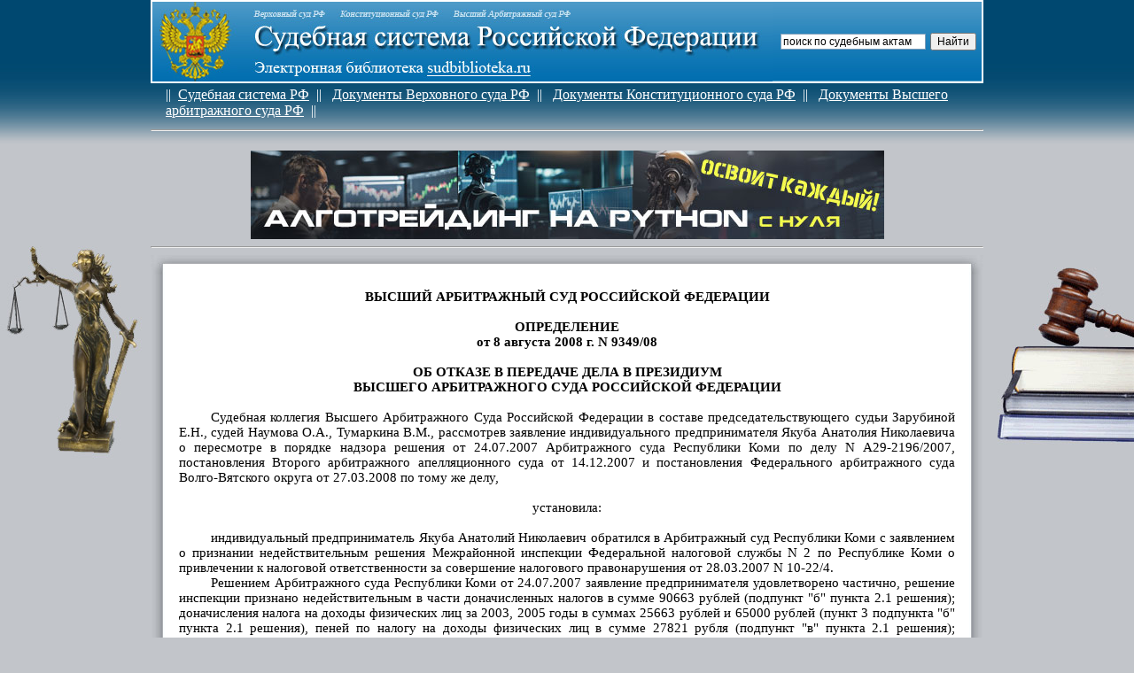

--- FILE ---
content_type: text/html; charset=cp1251
request_url: https://sudbiblioteka.ru/as/text2/vasud_big_35223.htm
body_size: 6463
content:
<html>



<head>
<meta http-equiv="Content-Language" content="ru">
<meta http-equiv="Content-Type" content="text/html; charset=windows-1251">
<meta http-equiv="KEYWORDS" content="Суд, судебная система, суды, конституционный суд, верховный суд, высший арбитражный суд, военный суд, мировой суд, районный суд, судья, решение суда, судебное решение, определение суда"> 
<meta http-equiv="robots" content="Суд, судебная система, суды, конституционный суд, верховный суд, высший арбитражный суд, военный суд, мировой суд, районный суд, судья, решение суда, судебное решение, определение суда">
<link rel="icon" href="/favicon.ico" type="image/x-icon">
<link rel="shortcut icon" href="/favicon.ico" type="image/x-icon"> 

<meta http-equiv=Content-Type content="text/html; charset=windows-1251">


<link rel=File-List href="vasud_big_35223.files/filelist.xml">
<title>Определение ВАС РФ от 08.08.2008 N 9349/08 по делу N А29-2196/2007 :: электронная библиотека юриста "Судебная система РФ"</title>


<link rel=themeData href="vasud_big_35223.files/themedata.thmx">
<link rel=colorSchemeMapping href="vasud_big_35223.files/colorschememapping.xml">
<style>
<!--
 /* Font Definitions */
 @font-face
	{font-family:Calibri;
	panose-1:2 15 5 2 2 2 4 3 2 4;
	mso-font-charset:204;
	mso-generic-font-family:swiss;
	mso-font-pitch:variable;
	mso-font-signature:-520092929 1073786111 9 0 415 0;}
 /* Style Definitions */
 p.MsoNormal, li.MsoNormal, div.MsoNormal
	{mso-style-unhide:no;
	mso-style-qformat:yes;
	mso-style-parent:"";
	margin-top:0cm;
	margin-right:0cm;
	margin-bottom:10.0pt;
	margin-left:0cm;
	line-height:115%;
	mso-pagination:widow-orphan;
	font-size:11.0pt;
	font-family:"Calibri","sans-serif";
	mso-ascii-font-family:Calibri;
	mso-ascii-theme-font:minor-latin;
	mso-fareast-font-family:Calibri;
	mso-fareast-theme-font:minor-latin;
	mso-hansi-font-family:Calibri;
	mso-hansi-theme-font:minor-latin;
	mso-bidi-font-family:"Times New Roman";
	mso-bidi-theme-font:minor-bidi;
	mso-fareast-language:EN-US;}
p.sudNonformat, li.sudNonformat, div.sudNonformat
	{mso-style-name:sudNonformat;
	mso-style-priority:99;
	mso-style-unhide:no;
	mso-style-parent:"";
	margin:0cm;
	margin-bottom:.0001pt;
	mso-pagination:none;
	mso-layout-grid-align:none;
	text-autospace:none;
	font-size:10.0pt;
	font-family:"Courier New";
	mso-fareast-font-family:"Times New Roman";
	mso-fareast-theme-font:minor-fareast;}
p.sudTitle, li.sudTitle, div.sudTitle
	{mso-style-name:sudTitle;
	mso-style-priority:99;
	mso-style-unhide:no;
	mso-style-parent:"";
	margin:0cm;
	margin-bottom:.0001pt;
	mso-pagination:none;
	mso-layout-grid-align:none;
	text-autospace:none;
	font-size:11.0pt;
	font-family:"Calibri","sans-serif";
	mso-fareast-font-family:"Times New Roman";
	mso-fareast-theme-font:minor-fareast;
	font-weight:bold;}
span.SpellE
	{mso-style-name:"";
	mso-spl-e:yes;}
span.GramE
	{mso-style-name:"";
	mso-gram-e:yes;}
.MsoChpDefault
	{mso-style-type:export-only;
	mso-default-props:yes;
	font-family:"Calibri","sans-serif";
	mso-ascii-font-family:Calibri;
	mso-ascii-theme-font:minor-latin;
	mso-fareast-font-family:Calibri;
	mso-fareast-theme-font:minor-latin;
	mso-hansi-font-family:Calibri;
	mso-hansi-theme-font:minor-latin;
	mso-bidi-font-family:"Times New Roman";
	mso-bidi-theme-font:minor-bidi;
	mso-fareast-language:EN-US;}
.MsoPapDefault
	{mso-style-type:export-only;
	margin-bottom:10.0pt;
	line-height:115%;}
@page WordSection1
	{size:595.3pt 841.9pt;
	margin:2.0cm 42.5pt 2.0cm 3.0cm;
	mso-header-margin:35.4pt;
	mso-footer-margin:35.4pt;
	mso-paper-source:0;}
div.WordSection1
	{page:WordSection1;}
-->
</style>
<!--[if gte mso 10]>
<style>
 /* Style Definitions */
 table.MsoNormalTable
	{mso-style-name:"Обычная таблица";
	mso-tstyle-rowband-size:0;
	mso-tstyle-colband-size:0;
	mso-style-noshow:yes;
	mso-style-priority:99;
	mso-style-parent:"";
	mso-padding-alt:0cm 5.4pt 0cm 5.4pt;
	mso-para-margin-top:0cm;
	mso-para-margin-right:0cm;
	mso-para-margin-bottom:10.0pt;
	mso-para-margin-left:0cm;
	line-height:115%;
	mso-pagination:widow-orphan;
	font-size:11.0pt;
	font-family:"Calibri","sans-serif";
	mso-ascii-font-family:Calibri;
	mso-ascii-theme-font:minor-latin;
	mso-hansi-font-family:Calibri;
	mso-hansi-theme-font:minor-latin;
	mso-bidi-font-family:"Times New Roman";
	mso-bidi-theme-font:minor-bidi;
	mso-fareast-language:EN-US;}
</style>
<![endif]--></head>
<!-- код -->
 <style type="text/css">
    .spx {
 	color: #dee0ff;
    font-size: 12px;
}
</style>

<!-- код -->


<body lang=RU style='tab-interval:35.4pt' topmargin="0" leftmargin="0" rightmargin="0" bottommargin="0"  marginwidth="0" marginheight="0" bgcolor="#c2c5ca" >
<table width=100% cellspacing="0" cellpadding="0" border="0">
<tr>
<td align=left bgcolor="#c2c5ca" width="170" background=image/fonlogotop.jpg>&nbsp;</td>
<td colspan="3" background=image/fonlogotop.jpg height="170" valign="top">
<noindex>
<table width=100%  height="90" cellspacing="0" cellpadding="0" border="1" bordercolor="#FFFFFF" background="image/fonlogo.jpg"><tr><td>
<table width=100%  height="90" cellspacing="0" cellpadding="0" border="0"><tr><td>
<a href="http://www.sudbiblioteka.ru">
<img border="0" src="image/logtop.jpg" width="700" height="90" align="left"></a></td><td align=center valign=center >


<!-- блок шапка -->
<div class="ya-site-form ya-site-form_inited_no" data-bem="{&quot;action&quot;:&quot;https://yandex.ru/search/site/&quot;,&quot;arrow&quot;:false,&quot;bg&quot;:&quot;transparent&quot;,&quot;fontsize&quot;:12,&quot;fg&quot;:&quot;#000000&quot;,&quot;language&quot;:&quot;ru&quot;,&quot;logo&quot;:&quot;rb&quot;,&quot;publicname&quot;:&quot;Поиск по sudbiblioteka.ru&quot;,&quot;suggest&quot;:true,&quot;target&quot;:&quot;_self&quot;,&quot;tld&quot;:&quot;ru&quot;,&quot;type&quot;:2,&quot;usebigdictionary&quot;:true,&quot;searchid&quot;:4157433,&quot;input_fg&quot;:&quot;#000000&quot;,&quot;input_bg&quot;:&quot;#ffffff&quot;,&quot;input_fontStyle&quot;:&quot;normal&quot;,&quot;input_fontWeight&quot;:&quot;normal&quot;,&quot;input_placeholder&quot;:&quot;поиск по судебным актам&quot;,&quot;input_placeholderColor&quot;:&quot;#000000&quot;,&quot;input_borderColor&quot;:&quot;#7f9db9&quot;}"><form action="https://yandex.ru/search/site/" method="get" target="_self" accept-charset="utf-8"><input type="hidden" name="searchid" value="4157433"/><input type="hidden" name="l10n" value="ru"/><input type="hidden" name="reqenc" value=""/><input type="search" name="text" value=""/><input type="submit" value="Найти"/></form></div><style type="text/css">.ya-page_js_yes .ya-site-form_inited_no { display: none; }</style><script type="text/javascript">(function(w,d,c){var s=d.createElement('script'),h=d.getElementsByTagName('script')[0],e=d.documentElement;if((' '+e.className+' ').indexOf(' ya-page_js_yes ')===-1){e.className+=' ya-page_js_yes';}s.type='text/javascript';s.async=true;s.charset='utf-8';s.src=(d.location.protocol==='https:'?'https:':'http:')+'//site.yandex.net/v2.0/js/all.js';h.parentNode.insertBefore(s,h);(w[c]||(w[c]=[])).push(function(){Ya.Site.Form.init()})})(window,document,'yandex_site_callbacks');</script>

<!-- Yandex.Metrika counter -->
<script type="text/javascript" >
   (function(m,e,t,r,i,k,a){m[i]=m[i]||function(){(m[i].a=m[i].a||[]).push(arguments)};
   m[i].l=1*new Date();
   for (var j = 0; j < document.scripts.length; j++) {if (document.scripts[j].src === r) { return; }}
   k=e.createElement(t),a=e.getElementsByTagName(t)[0],k.async=1,k.src=r,a.parentNode.insertBefore(k,a)})
   (window, document, "script", "https://mc.yandex.ru/metrika/tag.js", "ym");

   ym(92373305, "init", {
        clickmap:true,
        trackLinks:true,
        accurateTrackBounce:true
   });
</script>
<noscript><div><img src="https://mc.yandex.ru/watch/92373305" style="position:absolute; left:-9999px;" alt="" /></div></noscript>
<!-- /Yandex.Metrika counter -->


</td></tr></table>
</td></tr></table>

<table><tr><td width="10"></td>
<td height="40"><font color="#FFFFFF">||</font>&nbsp;&nbsp;<a href="https://www.sudbiblioteka.ru/index.htm#sudsistema"><font color="#FFFFFF">Судебная система РФ</font></a>&nbsp;&nbsp;<font color="#FFFFFF">||</font>&nbsp;&nbsp;
<a href="https://www.sudbiblioteka.ru/index.htm#vsrf"><font color="#FFFFFF">Документы Верховного суда РФ</font></a>&nbsp;&nbsp;<font color="#FFFFFF">||</font>&nbsp;&nbsp;
<a href="https://www.sudbiblioteka.ru/index.htm#ksrf"><font color="#FFFFFF">Документы Конституционного суда РФ</font></a>&nbsp;&nbsp;<font color="#FFFFFF">||</font>&nbsp;&nbsp;
<a href="https://www.sudbiblioteka.ru/index.htm#vasrf"><font color="#FFFFFF">Документы Высшего арбитражного суда РФ</font></a>&nbsp;&nbsp;<font color="#FFFFFF">||</font>&nbsp;&nbsp;

</td></tr></table>
<hr></td><td align=right bgcolor="#c2c5ca" width="170" background=image/fonlogotop.jpg></td></tr></table>
<div align = center><noindex>
<a href="https://алготрейдинг.рф">
<img alt="алготрейдинг на Python и Backtrader, уроки по алготрейдингу" border="0" src="/image/algotrading_c.jpg">
</a></noindex>
</div>

<table width=100% cellspacing="0" cellpadding="0" border="0">
<tr>
<td align=left bgcolor="#c2c5ca" width="170" valign=top><img src="image/logo_l.jpg"></td><td valign=top>

<table width=100% cellspacing="0" cellpadding="0" border="0">
<tr>
<td colspan="3" align=center>
<!-- Yandex.RTB R-A-2190191-1 -->
<div id="yandex_rtb_R-A-2190191-1"></div>
<script>window.yaContextCb.push(()=>{
  Ya.Context.AdvManager.render({
    renderTo: 'yandex_rtb_R-A-2190191-1',
    blockId: 'R-A-2190191-1'
  })
})</script>
</noindex><!-- конец блок шапка -->
<hr></td>
</tr>
<tr>
<td width="32"><img border="0" src="image/ug1.jpg" width="32" height="22"></td>
<td background=image/ug12.jpg></td>
<td width="32"><img border="0" src="image/ug2.jpg" width="32" height="22"></td>
</tr>
<tr>
<td width="32" background=image/gran_l.jpg height="172"></td>
<td bgcolor="#ffffff">

<!--начало1 -->


<div class=WordSection1>

<p class=MsoNormal style='margin-bottom:0cm;margin-bottom:.0001pt;text-align:
justify;text-indent:27.0pt;line-height:normal;mso-outline-level:1;mso-layout-grid-align:
none;text-autospace:none'><span style='mso-ascii-font-family:Calibri;
mso-hansi-font-family:Calibri;mso-bidi-font-family:Calibri'><o:p>&nbsp;</o:p></span></p>

<p class=sudTitle align=center style='text-align:center;mso-pagination:
widow-orphan'>ВЫСШИЙ АРБИТРАЖНЫЙ СУД РОССИЙСКОЙ ФЕДЕРАЦИИ</p>

<p class=sudTitle align=center style='text-align:center;mso-pagination:
widow-orphan'><o:p>&nbsp;</o:p></p>

<p class=sudTitle align=center style='text-align:center;mso-pagination:
widow-orphan'>ОПРЕДЕЛЕНИЕ</p>

<p class=sudTitle align=center style='text-align:center;mso-pagination:
widow-orphan'>от 8 августа 2008 г. N 9349/08</p>

<p class=sudTitle align=center style='text-align:center;mso-pagination:
widow-orphan'><o:p>&nbsp;</o:p></p>

<p class=sudTitle align=center style='text-align:center;mso-pagination:
widow-orphan'>ОБ ОТКАЗЕ В ПЕРЕДАЧЕ ДЕЛА В ПРЕЗИДИУМ</p>

<p class=sudTitle align=center style='text-align:center;mso-pagination:
widow-orphan'>ВЫСШЕГО АРБИТРАЖНОГО СУДА РОССИЙСКОЙ ФЕДЕРАЦИИ</p>

<p class=MsoNormal style='margin-bottom:0cm;margin-bottom:.0001pt;text-align:
justify;text-indent:27.0pt;line-height:normal;mso-layout-grid-align:none;
text-autospace:none'><span style='mso-ascii-font-family:Calibri;mso-hansi-font-family:
Calibri;mso-bidi-font-family:Calibri'><o:p>&nbsp;</o:p></span></p>

<p class=MsoNormal style='margin-bottom:0cm;margin-bottom:.0001pt;text-align:
justify;text-indent:27.0pt;line-height:normal;mso-layout-grid-align:none;
text-autospace:none'><span class=GramE><span style='mso-ascii-font-family:Calibri;
mso-hansi-font-family:Calibri;mso-bidi-font-family:Calibri'>Судебная коллегия
Высшего Арбитражного Суда Российской Федерации в составе председательствующего
судьи Зарубиной Е.Н., судей Наумова О.А., Тумаркина В.М., рассмотрев заявление
индивидуального предпринимателя <span class=SpellE>Якуба</span> Анатолия
Николаевича о пересмотре в порядке надзора решения от 24.07.2007 Арбитражного
суда Республики Коми по делу N А29-2196/2007, постановления Второго
арбитражного апелляционного суда от 14.12.2007 и постановления Федерального
арбитражного суда Волго-Вятского округа от</span></span><span style='mso-ascii-font-family:
Calibri;mso-hansi-font-family:Calibri;mso-bidi-font-family:Calibri'> 27.03.2008
по тому же делу,<o:p></o:p></span></p>

<p class=MsoNormal style='margin-bottom:0cm;margin-bottom:.0001pt;text-align:
justify;text-indent:27.0pt;line-height:normal;mso-layout-grid-align:none;
text-autospace:none'><span style='mso-ascii-font-family:Calibri;mso-hansi-font-family:
Calibri;mso-bidi-font-family:Calibri'><o:p>&nbsp;</o:p></span></p>

<p class=MsoNormal align=center style='margin-bottom:0cm;margin-bottom:.0001pt;
text-align:center;line-height:normal;mso-layout-grid-align:none;text-autospace:
none'><span style='mso-ascii-font-family:Calibri;mso-hansi-font-family:Calibri;
mso-bidi-font-family:Calibri'>установила:<o:p></o:p></span></p>

<p class=MsoNormal style='margin-bottom:0cm;margin-bottom:.0001pt;text-align:
justify;text-indent:27.0pt;line-height:normal;mso-layout-grid-align:none;
text-autospace:none'><span style='mso-ascii-font-family:Calibri;mso-hansi-font-family:
Calibri;mso-bidi-font-family:Calibri'><o:p>&nbsp;</o:p></span></p>

<p class=MsoNormal style='margin-bottom:0cm;margin-bottom:.0001pt;text-align:
justify;text-indent:27.0pt;line-height:normal;mso-layout-grid-align:none;
text-autospace:none'><span style='mso-ascii-font-family:Calibri;mso-hansi-font-family:
Calibri;mso-bidi-font-family:Calibri'>индивидуальный предприниматель <span
class=SpellE>Якуба</span> Анатолий Николаевич обратился в Арбитражный суд
Республики Коми с заявлением о признании недействительным решения Межрайонной
инспекции Федеральной налоговой службы N 2 по Республике Коми о привлечении к
налоговой ответственности за совершение налогового правонарушения от 28.03.2007
N 10-22/4.<o:p></o:p></span></p>

<p class=MsoNormal style='margin-bottom:0cm;margin-bottom:.0001pt;text-align:
justify;text-indent:27.0pt;line-height:normal;mso-layout-grid-align:none;
text-autospace:none'><span style='mso-ascii-font-family:Calibri;mso-hansi-font-family:
Calibri;mso-bidi-font-family:Calibri'>Решением Арбитражного суда Республики
Коми от 24.07.2007 заявление предпринимателя удовлетворено частично, решение
инспекции признано недействительным в части <span class=SpellE>доначисленных</span>
налогов в сумме 90663 рублей (подпункт &quot;б&quot; пункта 2.1 решения);
доначисления налога на доходы физических лиц за 2003, 2005 годы в суммах 25663
рублей и 65000 рублей (пункт 3 подпункта &quot;б&quot; пункта 2.1 решения),
пеней по налогу на доходы физических лиц в сумме 27821 рубля (подпункт
&quot;в&quot; пункта 2.1 решения); привлечения к налоговой ответственности за
непредставление налоговой декларации по налогу на доходы физических лиц за 2003
год на основании пункта 2 статьи 119 Налогового кодекса Российской Федерации в
виде штрафа в сумме 79554 рублей (подпункт &quot;а&quot; пункта 1 решения); <span
class=GramE>привлечения к налоговой ответственности за неуплату налога на
доходы физических лиц за 2003, 2005 годы на основании пункта 1 статьи 122
Налогового кодекса Российской Федерации в виде штрафа в суммах 5132 рублей и
13000 рублей (подпункт &quot;б&quot; пункта 1 решения); предложения уплатить
налоговые санкции в сумме 97686 рублей (подпункт &quot;а&quot; пункта 2.1
решения);</span> в остальной части в удовлетворении заявления отказано.<o:p></o:p></span></p>

<p class=MsoNormal style='margin-bottom:0cm;margin-bottom:.0001pt;text-align:
justify;text-indent:27.0pt;line-height:normal;mso-layout-grid-align:none;
text-autospace:none'><span style='mso-ascii-font-family:Calibri;mso-hansi-font-family:
Calibri;mso-bidi-font-family:Calibri'>Постановлением Второго арбитражного
апелляционного суда от 14.12.2007 решение суда от 24.07.2007 изменено, решение
инспекции признано недействительным в части доначисления налога на доходы
физических лиц в размере, превышающем 6322 рубля, и соответствующих пеней;
привлечения к налоговой ответственности за непредставление налоговой декларации
по налогу на доходы физических лиц за 2003 год на основании пункта 2 статьи 119
Налогового кодекса Российской Федерации в виде штрафа в сумме 584349 рублей 80
копеек; <span class=GramE>привлечения к налоговой ответственности за неуплату
налога на доходы физических лиц за 2003 год и единого социального налога за
2003 год на основании пункта 1 статьи 122 Налогового кодекса Российской
Федерации в виде штрафов в суммах 38327 рублей и 861 рубля (соответственно); в
остальной части решение суда первой инстанции оставлено без изменения.</span><o:p></o:p></span></p>

<p class=MsoNormal style='margin-bottom:0cm;margin-bottom:.0001pt;text-align:
justify;text-indent:27.0pt;line-height:normal;mso-layout-grid-align:none;
text-autospace:none'><span class=GramE><span style='mso-ascii-font-family:Calibri;
mso-hansi-font-family:Calibri;mso-bidi-font-family:Calibri'>Федеральный
арбитражный суд Волго-Вятского округа постановлением от 27.03.2008 отменил
постановление суда апелляционной инстанции в части признания недействительным
решения инспекции о доначислении налога на доходы физических лиц в размере,
превышающем 6322 рубля, и соответствующих пеней, в указанной части оставил в
силе решение суда первой инстанции, в остальной части судебные акты оставил без
изменения.</span></span><span style='mso-ascii-font-family:Calibri;mso-hansi-font-family:
Calibri;mso-bidi-font-family:Calibri'><o:p></o:p></span></p>

<p class=MsoNormal style='margin-bottom:0cm;margin-bottom:.0001pt;text-align:
justify;text-indent:27.0pt;line-height:normal;mso-layout-grid-align:none;
text-autospace:none'><span style='mso-ascii-font-family:Calibri;mso-hansi-font-family:
Calibri;mso-bidi-font-family:Calibri'>В заявлении, поданном в Высший Арбитражный
Суд Российской Федерации, предприниматель просит пересмотреть в порядке надзора
указанные судебные акты, ссылаясь на нарушение судами норм материального права.<o:p></o:p></span></p>

<p class=MsoNormal style='margin-bottom:0cm;margin-bottom:.0001pt;text-align:
justify;text-indent:27.0pt;line-height:normal;mso-layout-grid-align:none;
text-autospace:none'><span style='mso-ascii-font-family:Calibri;mso-hansi-font-family:
Calibri;mso-bidi-font-family:Calibri'>Основания пересмотра судебных актов в
порядке надзора установлены статьей 304 Арбитражного процессуального кодекса
Российской Федерации.<o:p></o:p></span></p>

<p class=MsoNormal style='margin-bottom:0cm;margin-bottom:.0001pt;text-align:
justify;text-indent:27.0pt;line-height:normal;mso-layout-grid-align:none;
text-autospace:none'><span style='mso-ascii-font-family:Calibri;mso-hansi-font-family:
Calibri;mso-bidi-font-family:Calibri'>Рассмотрев заявление, обсудив изложенные
в нем доводы, а также выводы судов, коллегия судей таких оснований не
усматривает.<o:p></o:p></span></p>

<p class=MsoNormal style='margin-bottom:0cm;margin-bottom:.0001pt;text-align:
justify;text-indent:27.0pt;line-height:normal;mso-layout-grid-align:none;
text-autospace:none'><span style='mso-ascii-font-family:Calibri;mso-hansi-font-family:
Calibri;mso-bidi-font-family:Calibri'>Суды при рассмотрении дела оценили
представленные доказательства, установили на их основе фактические
обстоятельства дела и сделали выводы, руководствуясь нормами налогового
законодательства. Судами дана оценка доводам и возражениям, приводимым
сторонами, в том числе относительно применения норм материального права.<o:p></o:p></span></p>

<p class=MsoNormal style='margin-bottom:0cm;margin-bottom:.0001pt;text-align:
justify;text-indent:27.0pt;line-height:normal;mso-layout-grid-align:none;
text-autospace:none'><span style='mso-ascii-font-family:Calibri;mso-hansi-font-family:
Calibri;mso-bidi-font-family:Calibri'>Доводы, изложенные предпринимателем в
заявлении, выводы судов не опровергают и направлены на переоценку доказательств
и установленных судами фактических обстоятельств дела, что не может являться
основанием для пересмотра указанных судебных актов в порядке надзора.<o:p></o:p></span></p>

<p class=MsoNormal style='margin-bottom:0cm;margin-bottom:.0001pt;text-align:
justify;text-indent:27.0pt;line-height:normal;mso-layout-grid-align:none;
text-autospace:none'><span style='mso-ascii-font-family:Calibri;mso-hansi-font-family:
Calibri;mso-bidi-font-family:Calibri'>Учитывая <span class=GramE>изложенное</span>,
коллегия судей не находит оснований для передачи дела в Президиум Высшего
Арбитражного Суда Российской Федерации для пересмотра оспариваемых судебных
актов в порядке надзора.<o:p></o:p></span></p>

<p class=MsoNormal style='margin-bottom:0cm;margin-bottom:.0001pt;text-align:
justify;text-indent:27.0pt;line-height:normal;mso-layout-grid-align:none;
text-autospace:none'><span style='mso-ascii-font-family:Calibri;mso-hansi-font-family:
Calibri;mso-bidi-font-family:Calibri'>Руководствуясь статьями 299, 301
Арбитражного процессуального кодекса Российской Федерации, Судебная коллегия
Высшего Арбитражного Суда Российской Федерации<o:p></o:p></span></p>

<p class=MsoNormal style='margin-bottom:0cm;margin-bottom:.0001pt;text-align:
justify;text-indent:27.0pt;line-height:normal;mso-layout-grid-align:none;
text-autospace:none'><span style='mso-ascii-font-family:Calibri;mso-hansi-font-family:
Calibri;mso-bidi-font-family:Calibri'><o:p>&nbsp;</o:p></span></p>

<p class=MsoNormal align=center style='margin-bottom:0cm;margin-bottom:.0001pt;
text-align:center;line-height:normal;mso-layout-grid-align:none;text-autospace:
none'><span style='mso-ascii-font-family:Calibri;mso-hansi-font-family:Calibri;
mso-bidi-font-family:Calibri'>определила:<o:p></o:p></span></p>

<p class=MsoNormal style='margin-bottom:0cm;margin-bottom:.0001pt;text-align:
justify;text-indent:27.0pt;line-height:normal;mso-layout-grid-align:none;
text-autospace:none'><span style='mso-ascii-font-family:Calibri;mso-hansi-font-family:
Calibri;mso-bidi-font-family:Calibri'><o:p>&nbsp;</o:p></span></p>

<p class=MsoNormal style='margin-bottom:0cm;margin-bottom:.0001pt;text-align:
justify;text-indent:27.0pt;line-height:normal;mso-layout-grid-align:none;
text-autospace:none'><span style='mso-ascii-font-family:Calibri;mso-hansi-font-family:
Calibri;mso-bidi-font-family:Calibri'>в передаче в Президиум Высшего
Арбитражного Суда Российской Федерации дела N А29-2196/2007 Арбитражного суда
Республики Коми для пересмотра в порядке надзора решения от 24.07.2007,
постановления Второго арбитражного апелляционного суда от 14.12.2007 и
постановления Федерального арбитражного суда Волго-Вятского округа от
27.03.2008 по тому же делу отказать.<o:p></o:p></span></p>

<p class=MsoNormal align=right style='margin-bottom:0cm;margin-bottom:.0001pt;
text-align:right;line-height:normal;mso-layout-grid-align:none;text-autospace:
none'><span style='mso-ascii-font-family:Calibri;mso-hansi-font-family:Calibri;
mso-bidi-font-family:Calibri'><o:p>&nbsp;</o:p></span></p>

<p class=MsoNormal align=right style='margin-bottom:0cm;margin-bottom:.0001pt;
text-align:right;line-height:normal;mso-layout-grid-align:none;text-autospace:
none'><span style='mso-ascii-font-family:Calibri;mso-hansi-font-family:Calibri;
mso-bidi-font-family:Calibri'>Председательствующий судья<o:p></o:p></span></p>

<p class=MsoNormal align=right style='margin-bottom:0cm;margin-bottom:.0001pt;
text-align:right;line-height:normal;mso-layout-grid-align:none;text-autospace:
none'><span style='mso-ascii-font-family:Calibri;mso-hansi-font-family:Calibri;
mso-bidi-font-family:Calibri'>Е.Н.ЗАРУБИНА<o:p></o:p></span></p>

<p class=MsoNormal align=right style='margin-bottom:0cm;margin-bottom:.0001pt;
text-align:right;line-height:normal;mso-layout-grid-align:none;text-autospace:
none'><span style='mso-ascii-font-family:Calibri;mso-hansi-font-family:Calibri;
mso-bidi-font-family:Calibri'><o:p>&nbsp;</o:p></span></p>

<p class=MsoNormal align=right style='margin-bottom:0cm;margin-bottom:.0001pt;
text-align:right;line-height:normal;mso-layout-grid-align:none;text-autospace:
none'><span style='mso-ascii-font-family:Calibri;mso-hansi-font-family:Calibri;
mso-bidi-font-family:Calibri'>Судья<o:p></o:p></span></p>

<p class=MsoNormal align=right style='margin-bottom:0cm;margin-bottom:.0001pt;
text-align:right;line-height:normal;mso-layout-grid-align:none;text-autospace:
none'><span style='mso-ascii-font-family:Calibri;mso-hansi-font-family:Calibri;
mso-bidi-font-family:Calibri'>О.А.НАУМОВ<o:p></o:p></span></p>

<p class=MsoNormal align=right style='margin-bottom:0cm;margin-bottom:.0001pt;
text-align:right;line-height:normal;mso-layout-grid-align:none;text-autospace:
none'><span style='mso-ascii-font-family:Calibri;mso-hansi-font-family:Calibri;
mso-bidi-font-family:Calibri'><o:p>&nbsp;</o:p></span></p>

<p class=MsoNormal align=right style='margin-bottom:0cm;margin-bottom:.0001pt;
text-align:right;line-height:normal;mso-layout-grid-align:none;text-autospace:
none'><span style='mso-ascii-font-family:Calibri;mso-hansi-font-family:Calibri;
mso-bidi-font-family:Calibri'>Судья<o:p></o:p></span></p>

<p class=MsoNormal align=right style='margin-bottom:0cm;margin-bottom:.0001pt;
text-align:right;line-height:normal;mso-layout-grid-align:none;text-autospace:
none'><span style='mso-ascii-font-family:Calibri;mso-hansi-font-family:Calibri;
mso-bidi-font-family:Calibri'>В.М.ТУМАРКИН<o:p></o:p></span></p>

<p class=MsoNormal style='margin-bottom:0cm;margin-bottom:.0001pt;text-align:
justify;text-indent:27.0pt;line-height:normal;mso-layout-grid-align:none;
text-autospace:none'><span style='mso-ascii-font-family:Calibri;mso-hansi-font-family:
Calibri;mso-bidi-font-family:Calibri'><o:p>&nbsp;</o:p></span></p>

<p class=MsoNormal><o:p>&nbsp;</o:p></p>

</div>

<!--конец2 -->

</td>
<td width="32" background=image/gran_r.jpg height="172"></td>
</tr>

<!-- блок футер -->
<tr>
<td width="32"><img border="0" src="image/ug4.jpg" width="32" height="22"></td>
<td background=image/ug34.jpg></td>
<td width="32"><img border="0" src="image/ug3.jpg" width="32" height="22"></td>
</tr>
<tr><td></td><td height="20"></td><td></td></tr>
<tr><td colspan="3" align=center>


<br><br><!-- конец футер -->
<table width=100%  height="220" cellspacing="0" cellpadding="0" border="1" bordercolor="#FFFFFF" background="image/fonlogoniz.jpg"><tr><td align=center valign=top>
	<font color="#CDCDCD" size="2"><br>Электронная библиотека &quot;Судебная система РФ&quot; содержит 
	все документы Верховного суда РФ, Конституционного суда РФ, 
	Высшего Арбитражного суда РФ.<br> Бесплатный круглосуточный доступ к библиотеке, быстрый и удобный поиск.  </font>
	<hr width="60%" size="1" color="#FFFFFF"><br><noindex>
	
	

<!--LiveInternet counter--><script type="text/javascript"><!--
document.write("<a href='http://www.liveinternet.ru/click' "+
"target=_blank><img src='//counter.yadro.ru/hit?t14.5;r"+
escape(document.referrer)+((typeof(screen)=="undefined")?"":
";s"+screen.width+"*"+screen.height+"*"+(screen.colorDepth?
screen.colorDepth:screen.pixelDepth))+";u"+escape(document.URL)+
";"+Math.random()+
"' alt='' title='LiveInternet: показано число просмотров за 24"+
" часа, посетителей за 24 часа и за сегодня' "+
"border='0' width='88' height='31'><\/a>")
//--></script><!--/LiveInternet-->




<a href="http://yandex.ru/cy?base=0&amp;host=www.sudbiblioteka.ru"><img src="http://www.yandex.ru/cycounter?www.sudbiblioteka.ru" width="88" height="31" alt="Яндекс цитирования" border="0" /></a>
</noindex>
	<br><br><hr width="60%" size="1" color="#FFFFFF">
		<div class="spx">
<script type="text/javascript">
<!--
var _acic={dataProvider:10};(function(){var e=document.createElement("script");e.type="text/javascript";e.async=true;e.src="https://www.acint.net/aci.js";var t=document.getElementsByTagName("script")[0];t.parentNode.insertBefore(e,t)})()
//-->
</script> 
</div>
</td></tr></table>
</td></tr>
<tr><td></td><td height="50" align=center><font color="#044a74" size="2">© 2011 Электронная библиотека "Судебная система Российской Федерации"</font></td><td></td></tr>
</table>

</td>
<td align=right bgcolor="#c2c5ca" width="170" valign=top><img src="image/logo_r.jpg"></td>
</tr>
</table>


</body>

</html>